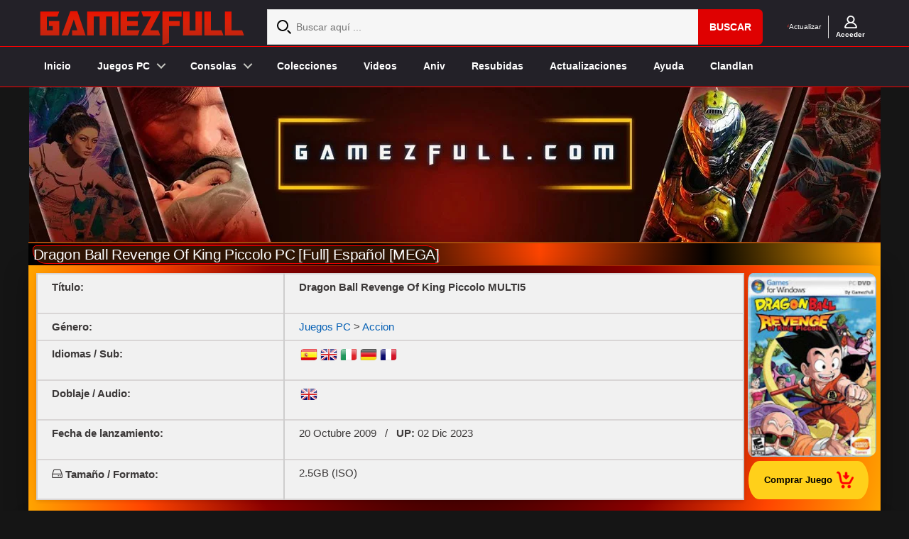

--- FILE ---
content_type: text/html; charset=UTF-8
request_url: https://www.gamezfull.com/dragon-ball-revenge-of-king-piccolo-pc-full-espanol/
body_size: 21831
content:
<!DOCTYPE html>
<html lang="es" dir="ltr">
<head>
  <meta charset="utf-8">
  <meta name="viewport" content="width=device-width, initial-scale=1.0, maximum-scale=1.0, user-scalable=no">
  <meta name="yandex-verification" content="a075f1a2d22131bc" />
  <meta name="google-site-verification" content="eMQjLt_ki1-WW9806uggFs3dtFOu0zRHqGK4oeNS3ts" />
  <meta name="msvalidate.01" content="AE9E13197BBB23A64E4A1FB1DE38C103" />
  <meta name="keywords" content="descargar juegos,para pc,español,mega,google drive, mediafire" />

          <meta name="description" content="Descargar Dragon Ball Revenge Of King Piccolo PC [Full] Español [MEGA] para PC Windows en Español es un juego de Accion desarrollado por Bandai Namco Games">
  
  

  <script src="https://www.gamezfull.com/wp-content/themes/MystiqueR3/modernizr.js"></script>
  <script src="https://code.jquery.com/jquery-3.7.1.min.js"></script> 

  <link rel="shortcut icon" href="https://www.gamezfull.com/wp-content/themes/MystiqueR3/favicon_gf.ico" />
  <link href="https://www.gamezfull.com/wp-content/themes/MystiqueR3/css/reset.css" rel="stylesheet"/>
  <link href="https://www.gamezfull.com/wp-content/themes/MystiqueR3/style1.css" rel="stylesheet"/>
  <link rel="stylesheet" href="https://www.gamezfull.com/wp-content/themes/MystiqueR3/font-awesome-4.7.0/css/font-awesome.min.css">
  <link href="https://www.gamezfull.com/wp-content/themes/MystiqueR3/navigation.css" rel="stylesheet"/>

      <link rel="stylesheet" href="https://www.gamezfull.com/wp-content/themes/MystiqueR3/stylebanner.css">
    <link rel="stylesheet" href="https://www.gamezfull.com/wp-content/themes/MystiqueR3/stylecustom.css">
  
  <script>
  /* Compat para plugins antiguos que esperan $.event.props (eliminado en jQuery 3.x) */
  (function($){
    $.event = $.event || {};
    $.event.props = $.event.props || [];
  })(jQuery);
  </script>

  <script>
  // aseguramos que jQuery existe antes de correr
  jQuery(function($){

    // Polyfills de plugins viejos para que no rompan
    $.fn.fadeLinks         = $.fn.fadeLinks         || function(){ return this; };
    $.fn.nudgeLinks        = $.fn.nudgeLinks        || function(){ return this; };
    $.fn.goTopControl      = $.fn.goTopControl      || function(){ return this; };
    $.fn.superfish         = $.fn.superfish         || function(){ return this; };
    $.fn.webShots          = $.fn.webShots          || function(){ return this; };
    $.fn.Collapsible       = $.fn.Collapsible       || function(){ return this; };
    $.fn.CollapsibleMenu   = $.fn.CollapsibleMenu   || function(){ return this; }; // parche adicional
    $.fn.toggleVisibility  = $.fn.toggleVisibility  || function(){ return this; };
    $.fn.bubble            = $.fn.bubble            || function(){ return this; };
    $.fn.commentControls   = $.fn.commentControls   || function(){ return this; };
    $.fn.clearField        = $.fn.clearField        || function(){ return this; };
    $.fn.tabs              = $.fn.tabs              || function(){ return this; };
    $.fn.imageSlider       = $.fn.imageSlider       || function(){ return this; };

    function atom_init(){
      $('body').removeClass('no-fx');

      $('.fadeThis').fadeLinks();
      $('.nudge').nudgeLinks();
      $('a.go-top').goTopControl();

      $('.nav ul.menu').superfish();
      $('.screenshot').webShots();
      $('.accordion, .collapsible').Collapsible();
      $('.toggle').toggleVisibility();
      $('a.tt').bubble();
      $('#comments').commentControls();

      $('.clearField').clearField();

      $("form").submit(function(){
        $('.clearField', this).each(function(){
          return true;
        });
      });

      $("form").each(function(){
        $('a.submit', this).click(function(){
          /* ... */
        });
      });

      $('.tabs').tabs();
      $('.iSlider').imageSlider();
    }

    atom_init();
  });
  </script>

  <script>
  /* Evita romper si falta el plugin fadeLinks */
  (function($){
    if (!$.fn.fadeLinks) { $.fn.fadeLinks = function(){ return this; }; }
  })(jQuery);
  </script>

  <script src="https://www.gamezfull.com/wp-content/themes/MystiqueR3/navigation.js"></script>
  <script src="https://www.gamezfull.com/wp-content/themes/MystiqueR3/main.js"></script>

  <script>
  document.addEventListener('DOMContentLoaded', function () {
    var b = document.getElementById('btnReload');
    if (b) b.addEventListener('click', function (e) {
      e.preventDefault();
      location.reload();
    });
  });
  </script>

  
  <meta name='robots' content='index, follow, max-image-preview:large, max-snippet:-1, max-video-preview:-1' />

	<!-- This site is optimized with the Yoast SEO Premium plugin v22.7 (Yoast SEO v26.7) - https://yoast.com/wordpress/plugins/seo/ -->
	<title>Dragon Ball Revenge Of King Piccolo PC [Full] Español [MEGA] - Gamezfull</title>
	<link rel="canonical" href="https://www.gamezfull.com/dragon-ball-revenge-of-king-piccolo-pc-full-espanol/" />
	<meta property="og:locale" content="es_MX" />
	<meta property="og:type" content="article" />
	<meta property="og:title" content="Dragon Ball Revenge Of King Piccolo PC [Full] Español [MEGA]" />
	<meta property="og:description" content="Dragon Ball Revenge of King Piccolo es otra posición bajo el signo de Dragon Balls, basada en el popular manga y anime de Akira Toriya. Este juego nos lleva al comienzo de toda la historia, donde interpretamos al personaje infantil de Goku y, junto con sus amigos, viajamos por el mundo experimentando fantásticas aventuras. Dragon [&hellip;]" />
	<meta property="og:url" content="https://www.gamezfull.com/dragon-ball-revenge-of-king-piccolo-pc-full-espanol/" />
	<meta property="og:site_name" content="Gamezfull" />
	<meta property="article:published_time" content="2018-12-09T14:55:13+00:00" />
	<meta property="article:modified_time" content="2023-12-02T19:42:37+00:00" />
	<meta property="og:image" content="https://4.bp.blogspot.com/-wkA0wJIQbs0/XA08KpNHGMI/AAAAAAAAyp0/Yr42UUZ58wMn4CMJGh4D0eJ3VhztyrEZgCLcBGAs/s1600/piccolo.jpg" />
	<meta name="author" content="MasterEGA" />
	<meta name="twitter:card" content="summary_large_image" />
	<meta name="twitter:creator" content="@gamez_full" />
	<meta name="twitter:site" content="@gamez_full" />
	<meta name="twitter:label1" content="Escrito por" />
	<meta name="twitter:data1" content="MasterEGA" />
	<meta name="twitter:label2" content="Tiempo de lectura" />
	<meta name="twitter:data2" content="2 minutos" />
	<!-- / Yoast SEO Premium plugin. -->


<link rel='dns-prefetch' href='//code.jquery.com' />
<link rel="preload" href="https://www.gamezfull.com/wp-content/themes/MystiqueR3/font-awesome-4.7.0/fonts/fontawesome-webfont.woff2?v=4.7.0" as="font" type="font/woff2" crossorigin><link rel="alternate" title="oEmbed (JSON)" type="application/json+oembed" href="https://www.gamezfull.com/wp-json/oembed/1.0/embed?url=https%3A%2F%2Fwww.gamezfull.com%2Fdragon-ball-revenge-of-king-piccolo-pc-full-espanol%2F" />
<link rel="alternate" title="oEmbed (XML)" type="text/xml+oembed" href="https://www.gamezfull.com/wp-json/oembed/1.0/embed?url=https%3A%2F%2Fwww.gamezfull.com%2Fdragon-ball-revenge-of-king-piccolo-pc-full-espanol%2F&#038;format=xml" />
<style id='wp-img-auto-sizes-contain-inline-css' type='text/css'>
img:is([sizes=auto i],[sizes^="auto," i]){contain-intrinsic-size:3000px 1500px}
/*# sourceURL=wp-img-auto-sizes-contain-inline-css */
</style>

<link rel='stylesheet' id='MystiqueR3-extend-core-css' href='https://www.gamezfull.com/wp-content/themes/MystiqueR3/css/core.css'  media='all' />
<link rel='stylesheet' id='MystiqueR3-extend-style-css' href='https://www.gamezfull.com/wp-content/themes/MystiqueR3/css/style-green.css'  media='all' />
<link rel='stylesheet' id='MystiqueR3-extend-css' href='https://www.gamezfull.com/wp-content/themes/MystiqueR3-extend/style.css'  media='all' />
<link rel='stylesheet' id='jquery.prettyphoto-css' href='https://www.gamezfull.com/wp-content/plugins/wp-video-lightbox/css/prettyPhoto.css'  media='all' />
<link rel='stylesheet' id='video-lightbox-css' href='https://www.gamezfull.com/wp-content/plugins/wp-video-lightbox/wp-video-lightbox.css'  media='all' />
<style id='classic-theme-styles-inline-css' type='text/css'>
/*! This file is auto-generated */
.wp-block-button__link{color:#fff;background-color:#32373c;border-radius:9999px;box-shadow:none;text-decoration:none;padding:calc(.667em + 2px) calc(1.333em + 2px);font-size:1.125em}.wp-block-file__button{background:#32373c;color:#fff;text-decoration:none}
/*# sourceURL=/wp-includes/css/classic-themes.min.css */
</style>
<style id='ega-related-posts-inline-css' type='text/css'>

    .ega-rp {
        margin-top: 32px;
        text-align: center;
    }
    .ega-rp h3 {
        font-family: 'Orbitron', sans-serif;
        color: #ff6600;
        text-shadow: 0 0 8px #ff4500;
        margin-bottom: 18px;
        font-size: 1.9em;
        text-transform: uppercase;
        letter-spacing: 1px;
    }
    .ega-rp-grid {
        display: grid;
        grid-template-columns: repeat(auto-fill, minmax(178px, 1fr));
        gap: 18px;
        justify-items: center;
    }
    .ega-rp-item {
        width: 141px;
        height: 204px;
        background: rgba(20,20,20,0.7);
        border-radius: 0;
        overflow: hidden;
        transition: transform .3s ease, box-shadow .3s ease;
    }
    .ega-rp-item:hover {
        transform: translateY(-5px);
        box-shadow: 0 0 15px rgba(255,100,0,.4);
    }
    .ega-rp-item a img {
        display: block;
        width: 141px !important;
        height: 204px !important;
        border-radius: 0 !important;
        object-fit: cover;
        box-shadow: none;
        transition: transform .25s ease, box-shadow .25s ease;
    }
    .ega-rp-item a:hover img {
        transform: scale(1.05);
        box-shadow: 0 0 10px rgba(255,100,0,.4);
    }
    @media (max-width:480px){
        .ega-rp h3 { font-size:1.5em; }
        .ega-rp-grid {
            gap:12px;
            grid-template-columns:repeat(auto-fill,minmax(120px,1fr));
        }
        .ega-rp-item {
            width:120px;
            height:174px;
        }
        .ega-rp-item a img {
            width:120px !important;
            height:174px !important;
        }
    }
/*# sourceURL=ega-related-posts-inline-css */
</style>
<link rel='stylesheet' id='custom-login-styles-css' href='https://www.gamezfull.com/wp-content/themes/MystiqueR3-extend/custom-login-styles.css'  media='all' />
<link rel='stylesheet' id='plugin-styles-css' href='https://www.gamezfull.com/wp-content/themes/MystiqueR3-extend/css/plugin-style.css'  media='all' />
<link   data-no-async="1" data-no-optimize="1" rel='stylesheet' id='light-min-style-css' href='https://www.gamezfull.com/wp-content/themes/MystiqueR3/css/lightbox.min.css'  media='all' />
<script    src="https://code.jquery.com/jquery-3.7.1.min.js" id="jquery-js"></script>
<script    src="https://www.gamezfull.com/wp-content/plugins/wp-video-lightbox/js/jquery.prettyPhoto.js" id="jquery.prettyphoto-js"></script>
<script type="text/javascript" id="video-lightbox-js-extra">
/* <![CDATA[ */
var vlpp_vars = {"prettyPhoto_rel":"wp-video-lightbox","animation_speed":"fast","slideshow":"5000","autoplay_slideshow":"false","opacity":"0.8","show_title":"true","allow_resize":"true","allow_expand":"true","default_width":"640","default_height":"480","counter_separator_label":"/","theme":"dark_square","horizontal_padding":"20","hideflash":"false","wmode":"opaque","autoplay":"true","modal":"false","deeplinking":"false","overlay_gallery":"true","overlay_gallery_max":"30","keyboard_shortcuts":"true","ie6_fallback":"true"};
//# sourceURL=video-lightbox-js-extra
/* ]]> */
</script>
<script    src="https://www.gamezfull.com/wp-content/plugins/wp-video-lightbox/js/video-lightbox.js" id="video-lightbox-js"></script>
<script   data-no-defer="1" data-no-optimize="1" data-no-defer="1" data-no-optimize="1"  src="https://www.gamezfull.com/wp-content/themes/MystiqueR3/js/custom-post.js" id="custom-post-js"></script>
<script   data-no-defer="1" data-no-optimize="1"  src="https://www.gamezfull.com/wp-content/themes/MystiqueR3/js/lightbox.min.js" id="light-min-js"></script>
<link rel="https://api.w.org/" href="https://www.gamezfull.com/wp-json/" /><link rel="alternate" title="JSON" type="application/json" href="https://www.gamezfull.com/wp-json/wp/v2/posts/8964" /><link rel='shortlink' href='https://www.gamezfull.com/?p=8964' />
<script>
            WP_VIDEO_LIGHTBOX_VERSION="1.9.12";
            WP_VID_LIGHTBOX_URL="https://www.gamezfull.com/wp-content/plugins/wp-video-lightbox";
                        function wpvl_paramReplace(name, string, value) {
                // Find the param with regex
                // Grab the first character in the returned string (should be ? or &)
                // Replace our href string with our new value, passing on the name and delimeter

                var re = new RegExp("[\?&]" + name + "=([^&#]*)");
                var matches = re.exec(string);
                var newString;

                if (matches === null) {
                    // if there are no params, append the parameter
                    newString = string + '?' + name + '=' + value;
                } else {
                    var delimeter = matches[0].charAt(0);
                    newString = string.replace(re, delimeter + name + "=" + value);
                }
                return newString;
            }
            </script>	<style>
	.peliculas{
		background-color: #141414;
	}
	.pelisrip{
		background-color: #350000;
	}
	.pelis720{
		background-color: #5E345E;
	}
	.series{
		background-color: #E74C3C;
	}
	.progs{
		background-color: #AAAAAA;
	}
	.juegos{
		background-color: #8EB021;
	}
	</style>
	

<script type="application/ld+json" class="saswp-schema-markup-output">
[{"@context":"https:\/\/schema.org\/","@type":"BreadcrumbList","@id":"https:\/\/www.gamezfull.com\/dragon-ball-revenge-of-king-piccolo-pc-full-espanol\/#breadcrumb","itemListElement":[{"@type":"ListItem","position":1,"item":{"@id":"https:\/\/www.gamezfull.com","name":"Gamezfull"}},{"@type":"ListItem","position":2,"item":{"@id":"https:\/\/www.gamezfull.com\/category\/pc\/accion\/","name":"Accion"}},{"@type":"ListItem","position":3,"item":{"@id":"https:\/\/www.gamezfull.com\/dragon-ball-revenge-of-king-piccolo-pc-full-espanol\/","name":"Dragon Ball Revenge Of King Piccolo PC [Full] Espa\u00f1ol [MEGA]"}}]}]
</script>

<link rel="icon" href="https://www.gamezfull.com/wp-content/uploads/2019/01/logogamezfull-1-144x144.jpg" sizes="32x32" />
<link rel="icon" href="https://www.gamezfull.com/wp-content/uploads/2019/01/logogamezfull-1.jpg" sizes="192x192" />
<link rel="apple-touch-icon" href="https://www.gamezfull.com/wp-content/uploads/2019/01/logogamezfull-1.jpg" />
<meta name="msapplication-TileImage" content="https://www.gamezfull.com/wp-content/uploads/2019/01/logogamezfull-1.jpg" />
<style>
.fixed.c2right #primary-content{width:640px;left:320px}
.fixed.c2right #sidebar{width:320px;left:320px}
.fixed.c2right #mask-1{right:320px}.social-media a{background: transparent url("https://www.gamezfull.com/wp-content/uploads/MystiqueR3-extend_media_icons.png") no-repeat center top !important;}
</style>
<noscript><style id="rocket-lazyload-nojs-css">.rll-youtube-player, [data-lazy-src]{display:none !important;}</style></noscript><script id="wpacu-preload-async-css-fallback">
/*! LoadCSS. [c]2020 Filament Group, Inc. MIT License */
/* This file is meant as a standalone workflow for
- testing support for link[rel=preload]
- enabling async CSS loading in browsers that do not support rel=preload
- applying rel preload css once loaded, whether supported or not.
*/
(function(w){"use strict";var wpacuLoadCSS=function(href,before,media,attributes){var doc=w.document;var ss=doc.createElement('link');var ref;if(before){ref=before}else{var refs=(doc.body||doc.getElementsByTagName('head')[0]).childNodes;ref=refs[refs.length-1]}
var sheets=doc.styleSheets;if(attributes){for(var attributeName in attributes){if(attributes.hasOwnProperty(attributeName)){ss.setAttribute(attributeName,attributes[attributeName])}}}
ss.rel="stylesheet";ss.href=href;ss.media="only x";function ready(cb){if(doc.body){return cb()}
setTimeout(function(){ready(cb)})}
ready(function(){ref.parentNode.insertBefore(ss,(before?ref:ref.nextSibling))});var onwpaculoadcssdefined=function(cb){var resolvedHref=ss.href;var i=sheets.length;while(i--){if(sheets[i].href===resolvedHref){return cb()}}
setTimeout(function(){onwpaculoadcssdefined(cb)})};function wpacuLoadCB(){if(ss.addEventListener){ss.removeEventListener("load",wpacuLoadCB)}
ss.media=media||"all"}
if(ss.addEventListener){ss.addEventListener("load",wpacuLoadCB)}
ss.onwpaculoadcssdefined=onwpaculoadcssdefined;onwpaculoadcssdefined(wpacuLoadCB);return ss};if(typeof exports!=="undefined"){exports.wpacuLoadCSS=wpacuLoadCSS}else{w.wpacuLoadCSS=wpacuLoadCSS}}(typeof global!=="undefined"?global:this))
</script>
  <style>
  li {
    margin:5px;
    margin-left:5px;
  }

    /* Centrar el footer dentro del ancho principal del sitio */
#footer_background {
  max-width: 1200px;      /* o el mismo ancho que tu contenido principal */
  margin: 0 auto;         /* centra horizontalmente */
  text-align: center;     /* centra texto e inline-blocks internos */
  padding: 20px 15px;     /* espacio interno */
  box-sizing: border-box; /* asegura que padding no rompa el ancho */
}
  </style>
</head>

<body class="wp-singular post-template post-template-single-custom post-template-single-custom-php single single-post postid-8964 single-format-standard wp-theme-MystiqueR3 wp-child-theme-MystiqueR3-extend no-js no-fx title-dragon-ball-revenge-of-king-piccolo-pc-full-espanol category-accion category-lucha tag-2009 tag-masterega author-masterega c2right fixed browser-chrome">

  <!-- ==== TOP BAR (logo / search / cuenta) ==== -->
  <div class="top-bar-bg">
    <div class="row align-items-md-center">
      <div class="top-bar-nav">

        <div class="logo col-3">
          <div class="d-none d-lg-block">
            <a href="/">
              <img src="data:image/svg+xml,%3Csvg%20xmlns='http://www.w3.org/2000/svg'%20viewBox='0%200%20297%2055'%3E%3C/svg%3E" width="297" height="55" alt="logo" class="img-fluid" data-lazy-src="https://www.gamezfull.com/wp-content/uploads/2025/01/headergz2024.png"><noscript><img src="https://www.gamezfull.com/wp-content/uploads/2025/01/headergz2024.png" width="297" height="55" alt="logo" class="img-fluid"></noscript>
            </a>
          </div>
        </div>

        <div class="header-search col-12 col-lg d-none d-lg-block">
          <div class="site-search">
            <form role="search" id="simpleSearch" action="https://www.gamezfull.com" method="get" name="simpleSearch" class="ae-form">
              <svg width="20" height="20" viewBox="0 0 20 20">
                <path fill="#000" fill-rule="evenodd" d="M20 18.5L18.5 20 14 15.5l1.5-1.5 4.5 4.5zM8 14c-3.308 0-6-2.691-6-6 0-3.308 2.692-6 6-6s6 2.692 6 6c0 3.309-2.692 6-6 6zM8 0a8 8 0 1 0 0 16A8 8 0 0 0 8 0z"/>
              </svg>
              <div class="input-group">
                <input class="form-control search-field" type="search" name="s" value="" placeholder="Buscar aquí ...">
                <div class="input-group-append">
                  <button type="submit" class="btn btn-primary ae-button" data-ae-blurbtype="button" data-ae-form-field="true">Buscar</button>
                </div>
              </div>
            </form>
          </div>
        </div>

        <div class="header-options col-3 col-lg-auto">

          <div class="header-trade-ins d-none d-lg-block">
            <a href="#" id="btnReload">
              <svg class="icon trade-in ae-img" xmlns="http://www.w3.org/2000/svg" width="14" height="19" viewBox="0 0 14 19">
                <path fill="#DA362C" fill-rule="evenodd" d="M14 10.091v4.71c0 .743-.627 1.346-1.4 1.346H2.945c-.312 0-.468.361-.247.573l1.177 1.132a.655.655 0 0 1 0 .951.722.722 0 0 1-.99 0L.41 16.424a1.308 1.308 0 0 1 0-1.902l2.475-2.379a.722.722 0 0 1 .99 0 .656.656 0 0 1 0 .952l-1.177 1.132c-.22.211-.065.574.247.574H11.9c.386 0 .7-.302.7-.673V10.09c0-.371.314-.673.7-.673.386 0 .7.302.7.673M0 8.91V4.2c0-.742.627-1.507 1.4-1.507h9.655c.312 0 .468-.282.247-.494L10.125 1.15a.656.656 0 0 1 0-.952.72.72 0 0 1 .99 0c.387.371 2.092 2.01 2.475 2.376a1.306 1.306 0 0 1 0 1.9l-2.475 2.374a.722.722 0 0 1-.99-.01.68.68 0 0 1 0-.972l1.177-1.172c.22-.212.065-.656-.247-.656H2.1c-.386 0-.7.464-.7.836v4.036a.687.687 0 0 1-.7.673c-.386 0-.7-.3-.7-.673"/>
              </svg>
              <span class="d-block">Actualizar</span>
            </a>
          </div>

          
          <div class="header-account-options">
            <div class="user">
              <a href="#" id="openModalButton">
                <svg class="icon account ae-img" xmlns="http://www.w3.org/2000/svg" width="18" height="18" viewBox="0 0 18 18">
                  <path fill="#fff" fill-rule="evenodd" d="M14.906 16.2H3.094c-.635 0-1.105-.627-.865-1.204C3.34 12.328 5.955 10.8 8.999 10.8c3.046 0 5.66 1.528 6.773 4.196.24.577-.23 1.204-.866 1.204M5.325 5.4c0-1.985 1.65-3.6 3.675-3.6 2.027 0 3.675 1.615 3.675 3.6S11.027 9 9 9C6.974 9 5.325 7.385 5.325 5.4M17.96 15.872c-.668-3.023-2.757-5.254-5.507-6.266 1.457-1.15 2.307-3.008 1.995-5.043C14.086 2.203 12.08.313 9.66.038 6.321-.342 3.488 2.204 3.488 5.4c0 1.701.804 3.217 2.06 4.206C2.796 10.618.707 12.849.04 15.872-.203 16.972.7 18 1.849 18H16.15c1.149 0 2.053-1.029 1.81-2.128"/>
                </svg>
                <span class="user-message">
                  <b>
                    Acceder                  </b>
                </span>
              </a>
            </div>
          </div>

          <!-- Modal de Inicio de Sesión -->
          <div id="loginModal" class="custom-modal" style="display: none;">
            <div class="custom-modal-content">
              <span class="custom-close-button" id="closeModalButton">×</span>
              <h2>Iniciar Sesión</h2>
              <form action="https://www.gamezfull.com/wp-login.php" method="post">
                <div>
                  <label for="username">Usuario</label>
                  <input type="text" id="username" name="log" required>
                </div>
                <div>
                  <label for="password">Contraseña</label>
                  <input type="password" id="password" name="pwd" required>
                </div>
                <button type="submit">Iniciar Sesión</button>
              </form>
              <p>No tienes cuenta?
                <a href="#" id="openRegisterModal">Regístrate aquí</a>
              </p>
            </div>
          </div>

          <!-- Modal de Registro -->
          <div id="registerModal" class="custom-modal" style="display: none;">
            <div class="custom-modal-content">
              <span class="custom-close-button" id="closeRegisterModalButton">×</span>
              <h2>Registro</h2>
              <form action="https://www.gamezfull.com/wp-register.php" method="post">
                <div>
                  <label for="reg-username">Nombre de usuario</label>
                  <input type="text" id="reg-username" name="user_login" required>
                </div>
                <div>
                  <label for="reg-email">Correo</label>
                  <input type="email" id="reg-email" name="user_email" required>
                </div>
                <div>
                  <label for="reg-password">Contraseña</label>
                  <input type="password" id="reg-password" name="user_pass" required>
                </div>
                <button type="submit">Completar Registro</button>
              </form>
            </div>
          </div>

        </div><!-- /.header-options -->
      </div><!-- /.top-bar-nav -->
    </div><!-- /.row -->
  </div><!-- /.top-bar-bg -->

  <!-- ==== HEADER MOBILE (logo pequeño + triggers hamburguesa/buscar) ==== -->
  <header class="cd-main-header">
    <div class="d-block d-lg-none">
      <a href="/" class="cd-logo" aria-label="GamezFull">
        <img
          src="https://www.gamezfull.com/wp-content/themes/MystiqueR3/images/headergz2024.png"
          alt="GamezFull"
          class="img-fluid"
          width="155"
          height="44"
          decoding="async"
          loading="eager"
          fetchpriority="high"
          style="object-fit:contain; display:block;"
        >
      </a>
    </div>

    <ul class="cd-header-buttons">
      <li><a class="cd-search-trigger" href="#cd-search"><span></span></a></li>
      <li><a class="cd-nav-trigger" href="#cd-primary-nav"><span></span></a></li>
    </ul>
  </header>

  <!-- overlay + off-canvas nav (tu menú responsive estilo "cd-") -->
  <main class="cd-main-content">
    <div class="cd-overlay"></div>
  </main>

  <nav class="cd-nav">
    <ul id="cd-primary-nav" class="cd-primary-nav is-fixed">
      <li><a href="/">Inicio</a></li>

      <li class="has-children">
        <a>Juegos PC</a>
        <ul class="cd-secondary-nav is-hidden">
          <li class="go-back"><a href="#0">Volver</a></li>
          <li class="see-all"><a href="/category/pc/">Juegos PC</a></li>

          <li class="has-children">
            <a>Género</a>
            <ul class="is-hidden">
              <li class="go-back"><a href="#0">Volver</a></li>
              <li class="see-all"><a href="#">Categorías PC</a></li>
              <li><a href="/category/accion/">Acción</a></li>
              <li><a href="/category/aventuras/">Aventura</a></li>
              <li><a href="/category/carreras/">Conducción</a></li>
              <li><a href="/category/deportes-2/">Deportivos</a></li>
              <li><a href="/category/pc/shooter/">Disparo</a></li>
              <li><a href="/category/horror/">Horror</a></li>
              <li><a href="/category/estrategia/">Estrategia</a></li>
              <li><a href="/category/plataformas/">Plataformas</a></li>
              <li><a href="/category/pc/rpg-y-rol/">Rol y RPG</a></li>
              <li><a href="/category/simulacion/">Simulación</a></li>
              <li><a href="/category/supervivencia/">Supervivencia</a></li>
            </ul>
          </li>

          <li class="has-children">
            <a>Por Año</a>
            <ul class="is-hidden">
              <li class="go-back"><a href="#0">Ir atrás</a></li>
              <li class="see-all"><a href="#">Por Año</a></li>

              <li class="has-children">
                <a>2000-2009</a>
                <ul class="is-hidden">
                  <li class="go-back"><a href="#0">Go Back</a></li>
                  <li><a href="/tag/2000/"><span>2000</span></a></li>
                  <li><a href="/tag/2001/"><span>2001</span></a></li>
                  <li><a href="/tag/2002/"><span>2002</span></a></li>
                  <li><a href="/tag/2003/"><span>2003</span></a></li>
                  <li><a href="/tag/2004/"><span>2004</span></a></li>
                  <li><a href="/tag/2005/"><span>2005</span></a></li>
                  <li><a href="/tag/2006/"><span>2006</span></a></li>
                  <li><a href="/tag/2007/"><span>2007</span></a></li>
                  <li><a href="/tag/2008/"><span>2008</span></a></li>
                  <li><a href="/tag/2009/"><span>2009</span></a></li>
                </ul>
              </li>

              <li><a href="/tag/2010/"><span>2010</span></a></li>
              <li><a href="/tag/2011/"><span>2011</span></a></li>
              <li><a href="/tag/2012/"><span>2012</span></a></li>
              <li><a href="/tag/2013/"><span>2013</span></a></li>
              <li><a href="/tag/2014/"><span>2014</span></a></li>
              <li><a href="/tag/2015/"><span>2015</span></a></li>
              <li><a href="/tag/2016/"><span>2016</span></a></li>
              <li><a href="/tag/2017/"><span>2017</span></a></li>
              <li><a href="/tag/2018/"><span>2018</span></a></li>
              <li><a href="/tag/2019/"><span>2019</span></a></li>
              <li><a href="/tag/2020/"><span>2020</span></a></li>
              <li><a href="/tag/2021/"><span>2021</span></a></li>
              <li><a href="/tag/2022/"><span>2022</span></a></li>
              <li><a href="/tag/2023/"><span>2023</span></a></li>
              <li><a href="/tag/2024/"><span>2024</span></a></li>
              <li><a href="/tag/2025/"><span>2025</span></a></li>
            </ul>
          </li>

          <li class="has-children">
            <a>Categorías Destacadas</a>
            <ul class="is-hidden">
              <li class="go-back"><a>Volver</a></li>
              <li class="see-all"><a>Consolas Playstation</a></li>
              <li><a href="/category/pc/altos-requisitos/"><span>Altos Requisitos</span></a></li>
              <li><a href="/category/pc/medios-requisitos/"><span>Medios Requisitos</span></a></li>
              <li><a href="/category/pocos-requisitos/"><span>Bajos Requisitos</span></a></li>
              <hr>
              <li><a href="/category/pc/acceso-anticipado/"><span>Acceso anticipado</span></a></li>
              <li><a href="/category/pantalla-dividida/"><span>Pantalla Dividida</span></a></li>
              <li><a href="/lista-de-juegos/"><span>Lista de Juegos</span></a></li>
              <li><a href="/collection/"><span>Colecciones</span></a></li>
            </ul>
          </li>
        </ul>
      </li>

      <li class="has-children">
        <a>Consolas</a>
        <ul class="cd-nav-gallery is-hidden">
          <li class="go-back"><a>Volver</a></li>
          <li class="see-all"><a>Juegos de consolas</a></li>
          <li>
            <a class="cd-nav-item" href="/category/juegos-psp/">
              <img
                src="data:image/svg+xml,%3Csvg%20xmlns='http://www.w3.org/2000/svg'%20viewBox='0%200%20131%2027'%3E%3C/svg%3E"
                alt="Juegos PSP"
                title="Juegos PSP"
                width="131"
                height="27"
                decoding="async"
               
                style="display:block;object-fit:contain"
              data-lazy-src="https://www.gamezfull.com/wp-content/themes/MystiqueR3/images/psp.png" ><noscript><img
                src="https://www.gamezfull.com/wp-content/themes/MystiqueR3/images/psp.png"
                alt="Juegos PSP"
                title="Juegos PSP"
                width="131"
                height="27"
                decoding="async"
                loading="lazy"
                style="display:block;object-fit:contain"
              ></noscript>
            </a>
          </li>
          <li>
            <a class="cd-nav-item" href="/category/playstation-2/">
              <img
                src="data:image/svg+xml,%3Csvg%20xmlns='http://www.w3.org/2000/svg'%20viewBox='0%200%20131%2027'%3E%3C/svg%3E"
                alt="Juegos PS2"
                title="Juegos PS2"
                width="131"
                height="27"
                decoding="async"
               
                style="display:block;object-fit:contain"
              data-lazy-src="https://www.gamezfull.com/wp-content/uploads/2019/11/ps2.png" ><noscript><img
                src="https://www.gamezfull.com/wp-content/uploads/2019/11/ps2.png"
                alt="Juegos PS2"
                title="Juegos PS2"
                width="131"
                height="27"
                decoding="async"
                loading="lazy"
                style="display:block;object-fit:contain"
              ></noscript>
            </a>
          </li>
          <li>
            <a class="cd-nav-item" href="/nintendo-64-roms-europa-japon-usa/">
              <img
                src="data:image/svg+xml,%3Csvg%20xmlns='http://www.w3.org/2000/svg'%20viewBox='0%200%20137%2040'%3E%3C/svg%3E"
                alt="Nintendo 64"
                width="137"
                height="40"
                decoding="async"
               
                style="display:block;object-fit:contain"
              data-lazy-src="https://www.gamezfull.com/wp-content/themes/MystiqueR3/images/n64.png" ><noscript><img
                src="https://www.gamezfull.com/wp-content/themes/MystiqueR3/images/n64.png"
                alt="Nintendo 64"
                width="137"
                height="40"
                decoding="async"
                loading="lazy"
                style="display:block;object-fit:contain"
              ></noscript>
            </a>
          </li>
          <li>
            <a class="cd-nav-item" href="/lista-de-juegos-nintendo-ds/">
              <img
                src="data:image/svg+xml,%3Csvg%20xmlns='http://www.w3.org/2000/svg'%20viewBox='0%200%20137%2040'%3E%3C/svg%3E"
                alt="Nintendo DS"
                title="Nintendo DS"
                width="137"
                height="40"
                decoding="async"
               
                style="display:block;object-fit:contain"
              data-lazy-src="https://www.gamezfull.com/wp-content/themes/MystiqueR3/images/dsgames.png" ><noscript><img
                src="https://www.gamezfull.com/wp-content/themes/MystiqueR3/images/dsgames.png"
                alt="Nintendo DS"
                title="Nintendo DS"
                width="137"
                height="40"
                decoding="async"
                loading="lazy"
                style="display:block;object-fit:contain"
              ></noscript>
            </a>
          </li>
        </ul>
      </li>

      <li><a href="/collection/">Colecciones</a></li>
      <li><a href="/video-galery/">Videos</a></li>
      <li><a href="/aniversariogf/">Aniv</a></li>
      <li><a href="/resubidas-pendientes/">Resubidas</a></li>
      <li><a href="/actualizaciones/">Actualizaciones</a></li>
      <li><a href="/ayuda/">Ayuda</a></li>
      <li>
        <a href="/clandlan/" id="menuRegisterLink">
          Clandlan        </a>
      </li>
    </ul><!-- /#cd-primary-nav -->
  </nav><!-- /.cd-nav -->

  <div id="cd-search" class="cd-search">
    <form action="https://www.gamezfull.com">
      <input type="search" placeholder="Buscar..." name="s" value="">
    </form>
  </div>

  <!-- ==== MENÚ MOBILE ANTIGUO (oculto por ahora, lo mantengo porque lo tenías) ==== -->
  <div class="mobile-header-area" style="display:none">
    <header>
      <div class="nav-bar">
        <div class="menu-bar">
          <a href=""><i class="fa fa-bars"></i><span></span></a>
        </div>
        <div class="mobile-logo">
          <a class="sm-logo" href="https://www.gamezfull.com" title="Gamezfull - ">
            <img src="data:image/svg+xml,%3Csvg%20xmlns='http://www.w3.org/2000/svg'%20viewBox='0%200%20155%2028'%3E%3C/svg%3E" alt="GamezFull" width="155" height="28" data-lazy-src="https://www.gamezfull.com/wp-content/themes/MystiqueR3/images/headergz2024.png"><noscript><img src="https://www.gamezfull.com/wp-content/themes/MystiqueR3/images/headergz2024.png" alt="GamezFull" width="155" height="28"></noscript>
          </a>
        </div>
      </div>

      <nav>
        <ul>
          <li class="active"><a href="/"><span><i class="fa fa-fw fa-home"></i><b> Inicio</b></span></a></li>
          <li class="sub-menu"><a href="#"><span><i class="fa fa-fw fa-desktop"></i><b> Juegos PC <i class="fa fa-angle-down"></i></b></span></a>
            <ul class="children">
              <li><a href="/category/accion/"><span>Acción</span></a></li>
              <li><a href="/category/aventuras/"><span>Aventura</span></a></li>
              <li><a href="/category/carreras/"><span>Conducción</span></a></li>
              <li><a href="/category/deportes-2/"><span>Deportivos</span></a></li>
              <li><a href="/category/horror/">Horror</a></li>
              <li><a href="/category/pc/shooter/"><span>Disparo</span></a></li>
              <li><a href="/category/estrategia/"><span>Estrategia</span></a></li>
              <li><a href="/category/plataformas/"><span>Plataformas</span></a></li>
              <li><a href="/category/pc/rpg-y-rol/"><span>Rol y RPG</span></a></li>
              <li><a href="/category/simulacion/"><span>Simulación</span></a></li>
              <li><a href="/category/supervivencia/">Supervivencia</a></li>
            </ul>
          </li>

          <li class="sub-menu"><a href="#"><span><i class="fa fa-fw fa-reddit-alien"></i><b> Por Año <i class="fa fa-angle-down"></i></b></span></a>
            <ul class="children">
              <li class="sub-menu"><a href="#"><span>2000-2009 <i class="fa fa-angle-down"></i></span></a>
                <ul class="children">
                  <li><a href="/tag/2000/"><span>2000</span></a></li>
                  <li><a href="/tag/2001/"><span>2001</span></a></li>
                  <li><a href="/tag/2002/"><span>2002</span></a></li>
                  <li><a href="/tag/2003/"><span>2003</span></a></li>
                  <li><a href="/tag/2004/"><span>2004</span></a></li>
                  <li><a href="/tag/2005/"><span>2005</span></a></li>
                  <li><a href="/tag/2006/"><span>2006</span></a></li>
                  <li><a href="/tag/2007/"><span>2007</span></a></li>
                  <li><a href="/tag/2008/"><span>2008</span></a></li>
                  <li><a href="/tag/2009/"><span>2009</span></a></li>
                </ul>
              </li>

              <li><a href="/tag/2010/"><span>2010</span></a></li>
              <li><a href="/tag/2011/"><span>2011</span></a></li>
              <li><a href="/tag/2012/"><span>2012</span></a></li>
              <li><a href="/tag/2013/"><span>2013</span></a></li>
              <li><a href="/tag/2014/"><span>2014</span></a></li>
              <li><a href="/tag/2015/"><span>2015</span></a></li>
              <li><a href="/tag/2016/"><span>2016</span></a></li>
              <li><a href="/tag/2017/"><span>2017</span></a></li>
              <li><a href="/tag/2018/"><span>2018</span></a></li>
              <li><a href="/tag/2019/"><span>2019</span></a></li>
              <li><a href="/tag/2020/"><span>2020</span></a></li>
              <li><a href="/tag/2021/"><span>2021</span></a></li>
              <li><a href="/tag/2022/"><span>2022</span></a></li>
              <li><a href="/tag/2023/"><span>2023</span></a></li>
              <li><a href="/tag/2024/"><span>2024</span></a></li>
              <li><a href="/tag/2025/"><span>2025</span></a></li>
            </ul>
          </li>

          <li class="sub-menu"><a href="#"><span><i class="fa fa-fw fa-gamepad"></i><b> Categorías Destacadas <i class="fa fa-angle-down"></i></b></span></a>
            <ul class="children">
              <li><a href="#"><span>Altos Requisitos</span></a></li>
              <li><a href="/category/pc/medios-requisitos/"><span>Medios Requisitos</span></a></li>
              <li><a href="/category/pocos-requisitos/"><span>Bajos Requisitos</span></a></li>
              <li><a href="/category/pc/acceso-anticipado/"><span>Acceso anticipado</span></a></li>
              <li><a href="/category/pantalla-dividida/"><span>Pantalla Dividida</span></a></li>
              <li><a href="/lista-de-juegos/"><span>Lista de Juegos</span></a></li>
              <li><a href="/collection/"><span>Colecciones</span></a></li>
            </ul>
          </li>

          <li><a href="/pedidos-de-juegos/"><span><i class="fa fa-fw fa-commenting-o"></i> <b>Solicitar!</b></span></a></li>
          <li><a href="/contactanos/"><span><i class="fa fa-fw fa-info"></i><b>Ayuda-FAQ!</b></span></a></li>

          <li><a href="#"><span><i class="fa fa-fw fa-user-plus"></i><b>Iniciar Sesion</b></span></a></li>        </ul>
      </nav>
    </header>

    <div class="search aera">
      <img class="aligncenter" src="data:image/svg+xml,%3Csvg%20xmlns='http://www.w3.org/2000/svg'%20viewBox='0%200%20365%209'%3E%3C/svg%3E" width="365" height="9" data-lazy-src="/postimages/606C7D9FC.png" /><noscript><img class="aligncenter" src="/postimages/606C7D9FC.png" width="365" height="9" /></noscript>
<!-- search form -->
<div class="search-form" role="search">
  <form method="get" class="search-form clear-block" action="https://www.gamezfull.com/">
    <!-- <div class="fadeThis"><a href="#" class="submit">Buscar en el Sitio</a></div> -->
    <div class="fadeThis"><button type="submit" class="submit search-button-area">Buscar en el Sitio</button></div>
    <fieldset>
       <input type="text" name="s" placeholder="Ingresar nombre y presionar GO" data-default="Buscar en el Sitio" class="text alignleft clearField suggestTerms" value="" />
       <input type="hidden" value="submit" />
    </fieldset>
 </form>
</div>
<!-- /search form -->    </div>
  </div><!-- /.mobile-header-area -->

<script> document.body.className = document.body.className.replace('no-js',''); </script>

<!-- page -->
<div id="page">

  
  <div id="page-ext">

    <!-- HEADER VISUAL (banner grande + menú principal naranja) -->
    <div class="">
      <!-- Banner GamezFull -->
      <div class="headerbanner">
        <center>
          <a href="/">
            <img
              src="data:image/svg+xml,%3Csvg%20xmlns='http://www.w3.org/2000/svg'%20viewBox='0%200%201199%20219'%3E%3C/svg%3E"
              alt="GamezFull"
              width="1199"
              height="219"
              title="GamezFull"
              decoding="async"
            data-lazy-src="https://www.gamezfull.com/wp-content/themes/MystiqueR3/images/gfcomb.webp" ><noscript><img
              src="https://www.gamezfull.com/wp-content/themes/MystiqueR3/images/gfcomb.webp"
              alt="GamezFull"
              width="1199"
              height="219"
              title="GamezFull"
              decoding="async"
            ></noscript>
          </a>
        </center>
      </div>

      <!-- Menú estilo #cssmenu -->
      <div id="cssmenu" style="text-align:center">
        <ul>
          <li class="active">
            <a href="/"><span><i class="fa fa-fw fa-home"></i><b> Inicio</b></span></a>
          </li>

          <li class="has-sub">
            <a href="#"><span><i class="fa fa-fw fa-desktop"></i><b> Juegos PC</b></span></a>
            <ul>
              <li><a href="/category/accion/"><span>Acción</span></a></li>
              <li><a href="/category/aventuras/"><span>Aventura</span></a></li>
              <li><a href="/category/carreras/"><span>Conducción</span></a></li>
              <li><a href="/category/deportes-2/"><span>Deportivos</span></a></li>
              <li><a href="/category/pc/shooter/"><span>Disparo</span></a></li>
              <li><a href="/category/estrategia/"><span>Estrategia</span></a></li>
              <li><a href="/category/plataformas/"><span>Plataformas</span></a></li>
              <li><a href="/category/pc/rpg-y-rol/"><span>Rol y RPG</span></a></li>
              <li><a href="/category/simulacion/"><span>Simulación</span></a></li>
            </ul>
          </li>

          <li class="has-sub">
            <a href="#"><span><i class="fa fa-fw fa-reddit-alien"></i><b> Por Año</b></span></a>
            <ul>
              <li class="has-sub">
                <a href="#"><span>2000-2010</span></a>
                <ul>
                  <li><a href="/tag/2000/"><span>2000</span></a></li>
                  <li><a href="/tag/2001/"><span>2001</span></a></li>
                  <li><a href="/tag/2002/"><span>2002</span></a></li>
                  <li><a href="/tag/2003/"><span>2003</span></a></li>
                  <li><a href="/tag/2004/"><span>2004</span></a></li>
                  <li><a href="/tag/2005/"><span>2005</span></a></li>
                  <li><a href="/tag/2006/"><span>2006</span></a></li>
                  <li><a href="/tag/2007/"><span>2007</span></a></li>
                  <li><a href="/tag/2008/"><span>2008</span></a></li>
                  <li><a href="/tag/2009/"><span>2009</span></a></li>
                  <li><a href="/tag/2010/"><span>2010</span></a></li>
                  <li><a href="/tag/2011/"><span>2011</span></a></li>
                  <li><a href="/tag/2012/"><span>2012</span></a></li>
                  <li><a href="/tag/2013/"><span>2013</span></a></li>
                  <li><a href="/tag/2014/"><span>2014</span></a></li>
                </ul>
              </li>

              <li><a href="/tag/2015/"><span>2015</span></a></li>
              <li><a href="/tag/2016/"><span>2016</span></a></li>
              <li><a href="/tag/2017/"><span>2017</span></a></li>
              <li><a href="/tag/2018/"><span>2018</span></a></li>
              <li><a href="/tag/2019/"><span>2019</span></a></li>
              <li><a href="/tag/2020/"><span>2020</span></a></li>
              <li><a href="/tag/2021/"><span>2021</span></a></li>
              <li><a href="/tag/2022/"><span>2022</span></a></li>
              <li><a href="/tag/2023/"><span>2023</span></a></li>
              <li><a href="/tag/2024/"><span>2024</span></a></li>
              <li><a href="/tag/2025/"><span>2025</span></a></li>
            </ul>
          </li>

          <li class="has-sub">
            <a href="#"><span><i class="fa fa-fw fa-gamepad"></i><b> Categorías Destacadas </b></span></a>
            <ul>
              <li><a href="#"><span>Altos Requisitos</span></a></li>
              <li><a href="/category/pc/medios-requisitos/"><span>Medios Requisitos</span></a></li>
              <li><a href="/category/pocos-requisitos/"><span>Bajos Requisitos</span></a></li>
              <li><a href="/category/pc/acceso-anticipado/"><span>Acceso anticipado</span></a></li>
              <li><a href="/category/pantalla-dividida/"><span>Pantalla Dividida</span></a></li>
              <li><a href="/lista-de-juegos/"><span>Lista de Juegos</span></a></li>
              <li><a href="/collection/"><span>Colecciones</span></a></li>
            </ul>
          </li>

          <li>
            <a href="/donar-a-gamezfull/">
              <span class="blink_me"><i class="fa fa-fw fa-bitcoin"></i> <b>Donar</b></span>
            </a>
          </li>

          <li>
            <a href="/pedidos-de-juegos/"><span><i class="fa fa-fw fa-commenting-o"></i> <b>Solicitar!</b></span></a>
          </li>

          <li>
            <a href="/contactanos/"><span><i class="fa fa-fw fa-info"></i><b>Ayuda-FAQ!</b></span></a>
          </li>

          
              <li><a href="#"><span><i class="fa fa-fw fa-user-plus"></i><b>Iniciar Sesion</b></span></a></li>
                    </ul>
      </div><!-- /#cssmenu -->

    </div><!-- / header visual -->

    
    <!-- main -->
    <div id="main" class="page-content">
      <div id="main-ext" class="clear-block">
          <!-- El resto del theme continúa aquí (single-custom.php o index etc.) -->

<style>
/* Minimal safe CSS for new hooks (keeps existing logic) */
.post-hero__img { display:block; border-radius: 14px; overflow:hidden; }
.video-container { position:relative; border-radius:18px; overflow:hidden; }
.video-container::before { content:""; display:block;}
.video-container iframe { position:absolute; inset:0; width:100%; height:100%; border:0; }
.comments-wrap, .ega-reserve-300 { min-height: 300px; }
.entry-title { text-align:center; line-height:1.15; letter-spacing:-.015em; }
.site-main { display:block; }
</style>

<main id="primary" class="site-main" role="main" tabindex="-1">

<!-- Aquí comienza el contenido específico de la plantilla -->
<div id="contenido-principal">
<meta name="description" content="Descargar Dragon Ball Revenge Of King Piccolo MULTI5 en Español es un juego de Accion desarrollado por Bandai Namco Games.">
<!-- Titulo del post -->
<div id="barrapost">
            <h2 class="singletitle">Dragon Ball Revenge Of King Piccolo PC [Full] Español [MEGA]</h2>
        </div>

<div class="gameboxinfo">
<div id="game-cover">
    <img
  class="imgcover"
  src="https://4.bp.blogspot.com/-wkA0wJIQbs0/XA08KpNHGMI/AAAAAAAAyp0/Yr42UUZ58wMn4CMJGh4D0eJ3VhztyrEZgCLcBGAs/s210/piccolo.jpg"
  width="181" height="257"
  title="Dragon Ball Revenge Of King Piccolo PC [Full] Español [MEGA]"
  alt="Descargar Dragon Ball Revenge Of King Piccolo PC [Full] Español [MEGA] para PC Windows en Español — Accion — desarrollado por Bandai Namco Games"
  loading="eager"
  fetchpriority="high"
  decoding="async"
  data-no-lazy="1"
/>

<div class="follow-btn">
  
      <a
      rel="noopener nofollow"
      href="https://store.steampowered.com/search/?term=Dragon%20Ball"
      target="_blank"
    >
      <button>
        Comprar Juego<br>
        <img
          src="data:image/svg+xml,%3Csvg%20xmlns='http://www.w3.org/2000/svg'%20viewBox='0%200%2025%2025'%3E%3C/svg%3E"
          width="25" height="25"
          decoding="async"
          alt="Buscar en Steam"
          style="border-radius:30%;"
        data-lazy-src="https://www.gamezfull.com/wp-content/themes/MystiqueR3/images/icon-buy.png" /><noscript><img
          src="https://www.gamezfull.com/wp-content/themes/MystiqueR3/images/icon-buy.png"
          width="25" height="25"
          decoding="async"
          alt="Buscar en Steam"
          style="border-radius:30%;"
        /></noscript>
      </button>
    </a>
  </div>

</div>

    <table>
        <tr>
            <td><strong>Título:</strong></td>
            <td style="font-weight: bold;">Dragon Ball Revenge Of King Piccolo MULTI5</td>
<tr style="height: 38px;">
  <td><strong>Género:</strong></td>
  <td>
    <a href="https://www.gamezfull.com/category/pc/">Juegos PC</a> &gt; <a href="https://www.gamezfull.com/category/pc/accion/">Accion</a>  </td>
</tr>

<tr>
            <td><strong>Idiomas / Sub:</strong></td>
            <td class="imgtextos"><img  src="data:image/svg+xml,%3Csvg%20xmlns='http://www.w3.org/2000/svg'%20viewBox='0%200%2024%2016'%3E%3C/svg%3E" alt="Español ES" title="Español ES" width="24" height="16" data-lazy-src="https://www.gamezfull.com/wp-content/themes/MystiqueR3/images/opcion1.png"><noscript><img  src="https://www.gamezfull.com/wp-content/themes/MystiqueR3/images/opcion1.png" alt="Español ES" title="Español ES" width="24" height="16"></noscript><img  src="data:image/svg+xml,%3Csvg%20xmlns='http://www.w3.org/2000/svg'%20viewBox='0%200%2024%2016'%3E%3C/svg%3E" alt="Inglés" title="Inglés" width="24" height="16" data-lazy-src="https://www.gamezfull.com/wp-content/themes/MystiqueR3/images/opcion3.png"><noscript><img  src="https://www.gamezfull.com/wp-content/themes/MystiqueR3/images/opcion3.png" alt="Inglés" title="Inglés" width="24" height="16"></noscript><img  src="data:image/svg+xml,%3Csvg%20xmlns='http://www.w3.org/2000/svg'%20viewBox='0%200%2024%2016'%3E%3C/svg%3E" alt="Italiano" title="Italiano" width="24" height="16" data-lazy-src="https://www.gamezfull.com/wp-content/themes/MystiqueR3/images/opcion4.png"><noscript><img  src="https://www.gamezfull.com/wp-content/themes/MystiqueR3/images/opcion4.png" alt="Italiano" title="Italiano" width="24" height="16"></noscript><img  src="data:image/svg+xml,%3Csvg%20xmlns='http://www.w3.org/2000/svg'%20viewBox='0%200%2024%2016'%3E%3C/svg%3E" alt="Alemán" title="Alemán" width="24" height="16" data-lazy-src="https://www.gamezfull.com/wp-content/themes/MystiqueR3/images/opcion5.png"><noscript><img  src="https://www.gamezfull.com/wp-content/themes/MystiqueR3/images/opcion5.png" alt="Alemán" title="Alemán" width="24" height="16"></noscript><img  src="data:image/svg+xml,%3Csvg%20xmlns='http://www.w3.org/2000/svg'%20viewBox='0%200%2024%2016'%3E%3C/svg%3E" alt="Francés" title="Francés" width="24" height="16" data-lazy-src="https://www.gamezfull.com/wp-content/themes/MystiqueR3/images/opcion7.png"><noscript><img  src="https://www.gamezfull.com/wp-content/themes/MystiqueR3/images/opcion7.png" alt="Francés" title="Francés" width="24" height="16"></noscript></td></tr>
        
<tr><td><strong>Doblaje / Audio:</strong></td><td class="imgaudio"><img  src="data:image/svg+xml,%3Csvg%20xmlns='http://www.w3.org/2000/svg'%20viewBox='0%200%2024%2016'%3E%3C/svg%3E" alt='ingles' width='24' height='16' data-lazy-src="https://www.gamezfull.com/wp-content/themes/MystiqueR3/images/opcion3.png"><noscript><img  src='https://www.gamezfull.com/wp-content/themes/MystiqueR3/images/opcion3.png' alt='ingles' width='24' height='16'></noscript></td></tr>     

<tr>
  <td><strong>Fecha de lanzamiento:</strong></td>
  <td>20 Octubre 2009 &nbsp; / &nbsp; <b>UP:</b> 02 Dic 2023</td>
</tr>

<tr>
<td><span class="fa fa-hdd-o"></span><strong> Tamaño / Formato:</strong></td>
<td>2.5GB (ISO)</td>
</tr>
</table>
</div>
        <div class="tabs-container">
        <div class="tabs">
            <button class="tab-button active" onclick="showTab(1)"><i class="fa fa-info-circle"></i> <span id="descrip">Descripción</span></button>
            <button class="tab-button" onclick="showTab(2)"><i class="fa fa-picture-o"></i> <span id="capturas">Capturas</span></button>
            <button class="tab-button" onclick="showTab(3)"><i class="fa fa-youtube-play"></i><span id="gameplay"> Gameplay</span></button>
            <button class="tab-button" onclick="showTab(5)"><i class="fa fa-list-ol"></i> DLC</button>
            <button class="tab-button" onclick="showTab(4)"><i class="fa fa-cloud-download"></i> Enlace Descarga</button>
        </div>
<div class="tab-content" id="tab1">
<p style="text-align: center;"><img class="alignnone" title="Dragon Ball Revenge Of King Piccolo PC Full Español" src="data:image/svg+xml,%3Csvg%20xmlns='http://www.w3.org/2000/svg'%20viewBox='0%200%20280%20399'%3E%3C/svg%3E" alt="Descargar Dragon Ball Revenge Of King Piccolo para pc español mega y google drive / " width="280" height="399" data-lazy-src="https://4.bp.blogspot.com/-wkA0wJIQbs0/XA08KpNHGMI/AAAAAAAAyp0/Yr42UUZ58wMn4CMJGh4D0eJ3VhztyrEZgCLcBGAs/s1600/piccolo.jpg" /><noscript><img class="alignnone" title="Dragon Ball Revenge Of King Piccolo PC Full Español" src="https://4.bp.blogspot.com/-wkA0wJIQbs0/XA08KpNHGMI/AAAAAAAAyp0/Yr42UUZ58wMn4CMJGh4D0eJ3VhztyrEZgCLcBGAs/s1600/piccolo.jpg" alt="Descargar Dragon Ball Revenge Of King Piccolo para pc español mega y google drive / " width="280" height="399" /></noscript><strong><br />
</strong></p>
<p style="text-align: center;">
<p style="text-align: left;"><span style="font-family: arial, helvetica, sans-serif; font-size: 12pt;"><strong>Dragon Ball Revenge of King Piccolo</strong> es otra posición bajo el signo de Dragon Balls, basada en el popular manga y anime de Akira Toriya. Este juego nos lleva al comienzo de toda la historia, donde interpretamos al personaje infantil de Goku y, junto con sus amigos, viajamos por el mundo experimentando fantásticas aventuras.</span></p>
<p style="text-align: left;"><span style="font-family: arial, helvetica, sans-serif; font-size: 12pt;">Dragon Ball: Revenge of King Piccolo, que es una combinación de juego de aventura y elementos de acción, reproduce fielmente el humor único y específico que acompañó a la serie Dragon Ball en su fase inicial. Para hacer el juego aún más creíble y volver a sus raíces, los creadores decidieron robarlo con la banda sonora japonesa, tanto la capa musical como los diálogos de los protagonistas.</span></p>
<p style="text-align: left;"><span style="font-family: arial, helvetica, sans-serif; font-size: 12pt;">La capa gráfica también se ve muy bien. No solo se transfirió la historia completa en 3D, sino que también se utilizaron los dibujos originales de Akira Toriya en su creación. Gracias a este tratamiento los fanáticos de Dragon Ball pueden sentirse "en casa". El juego ofrece varios modos de juego, incluyendo Story, donde experimentamos aventuras desde la saga Red Ribbon hasta la saga Piccolo o Versus, donde podemos introducir personajes previamente desbloqueados en la lucha.</span></p>
<p style="text-align: left;"><span style="text-decoration: underline; font-size: 18pt; font-family: arial, helvetica, sans-serif;"><strong>Requisitos Mínimos:</strong></span></p>
<p style="text-align: left;"><span style="font-size: 12pt; font-family: arial, helvetica, sans-serif;">S.O: Windows XP, Vista, 7, 10 (Solo 64bits)<br />
Procesador: Doble nucleo a 2.2 Ghz<br />
Memoria RAM: 1 Gb<br />
Tarjeta de vídeo: 256MB compatible con DirectX 9.0, Shader Model 2.0 o superior<br />
Versión de DirectX: bibliotecas DirectX 9.0c o superior<br />
Espacio en disco: 3GB<br />
Periféricos soportados: teclado, ratón compatible con Windows<br />
dispositivo de juego opcional</span></p>

<div class="ads-slot" style="min-height:80px;">
      <div class="botonesads" role="group" aria-label="Botones de descarga">
    <div class="dbutton">
      <a rel="nofollow"
         href="https://superstockroom.com/understanding-tcp-clients-key-concepts-and-features/?utm_source={CID}&utm_term=Dragon Ball Revenge Of King Piccolo PC [Full] Español [MEGA]&utm_content={SUBID1}&utm_medium={SUBID2}"
         target="_blank">
         Descargar Ahora
      </a>
    </div>

    <div class="dbutton">
      <a rel="nofollow"
         href="https://superstockroom.com/understanding-tcp-clients-key-concepts-and-features/?utm_source={CID}&utm_term=Dragon Ball Revenge Of King Piccolo PC [Full] Español [MEGA]&utm_content={SUBID1}&utm_medium={SUBID2}"
         target="_blank">
          Bajar Gratis
      </a>
    </div>
  </div>
    </div>
</div>

<div class="tab-content" id="tab2">
<!-- Galería de imágenes Lightbox -->
<div class="gallery">
    <br>
            <a href="https://3.bp.blogspot.com/-edjG6sKqxDE/XA08Oft0hII/AAAAAAAAyp8/OCOxo_U9gicodpq7BjaZWdkHK6awAas0QCLcBGAs/s1600/1.jpg" data-lightbox="mi_galeria" data-title="Dragon Ball Revenge Of King Piccolo PC [Full] Español [MEGA]">
            <img  width="368" height="196" src="data:image/svg+xml,%3Csvg%20xmlns='http://www.w3.org/2000/svg'%20viewBox='0%200%20368%20196'%3E%3C/svg%3E" alt="Dragon Ball Revenge Of King Piccolo MULTI5 pc español" data-lazy-src="https://3.bp.blogspot.com/-edjG6sKqxDE/XA08Oft0hII/AAAAAAAAyp8/OCOxo_U9gicodpq7BjaZWdkHK6awAas0QCLcBGAs/s220/1.jpg"><noscript><img  width="368" height="196" src="https://3.bp.blogspot.com/-edjG6sKqxDE/XA08Oft0hII/AAAAAAAAyp8/OCOxo_U9gicodpq7BjaZWdkHK6awAas0QCLcBGAs/s220/1.jpg" alt="Dragon Ball Revenge Of King Piccolo MULTI5 pc español"></noscript>        </a>
    
            <a href="https://2.bp.blogspot.com/--U6w9yKaBnI/XA08OehyKnI/AAAAAAAAyp4/GMbOR0cv2toL2GBfuYVGmo85WTgW7QrmQCLcBGAs/s1600/2.jpg" data-lightbox="mi_galeria" data-title="Dragon Ball Revenge Of King Piccolo PC [Full] Español [MEGA]">
            <img  width="368" height="196" src="data:image/svg+xml,%3Csvg%20xmlns='http://www.w3.org/2000/svg'%20viewBox='0%200%20368%20196'%3E%3C/svg%3E" alt="Dragon Ball Revenge Of King Piccolo MULTI5 pc español" data-lazy-src="https://2.bp.blogspot.com/--U6w9yKaBnI/XA08OehyKnI/AAAAAAAAyp4/GMbOR0cv2toL2GBfuYVGmo85WTgW7QrmQCLcBGAs/s220/2.jpg"><noscript><img  width="368" height="196" src="https://2.bp.blogspot.com/--U6w9yKaBnI/XA08OehyKnI/AAAAAAAAyp4/GMbOR0cv2toL2GBfuYVGmo85WTgW7QrmQCLcBGAs/s220/2.jpg" alt="Dragon Ball Revenge Of King Piccolo MULTI5 pc español"></noscript>        </a>
    
            <a href="https://4.bp.blogspot.com/-SOx0Ewhr99c/XA08OuRGeRI/AAAAAAAAyqA/E1CaTPgt0WgathXATESjSJtNjxtaFQ9sACLcBGAs/s1600/3.jpg" data-lightbox="mi_galeria" data-title="Dragon Ball Revenge Of King Piccolo PC [Full] Español [MEGA]">
            <img  width="368" height="196" src="data:image/svg+xml,%3Csvg%20xmlns='http://www.w3.org/2000/svg'%20viewBox='0%200%20368%20196'%3E%3C/svg%3E" alt="Dragon Ball Revenge Of King Piccolo MULTI5 pc español" data-lazy-src="https://4.bp.blogspot.com/-SOx0Ewhr99c/XA08OuRGeRI/AAAAAAAAyqA/E1CaTPgt0WgathXATESjSJtNjxtaFQ9sACLcBGAs/s220/3.jpg"><noscript><img  width="368" height="196" src="https://4.bp.blogspot.com/-SOx0Ewhr99c/XA08OuRGeRI/AAAAAAAAyqA/E1CaTPgt0WgathXATESjSJtNjxtaFQ9sACLcBGAs/s220/3.jpg" alt="Dragon Ball Revenge Of King Piccolo MULTI5 pc español"></noscript>        </a>
    </div>
</div>
        <div class="tab-content" id="tab3" style="display: none;">
            <p></p>
            <div class="video-container">
                <!-- Inserta aquí los códigos de inserción de YouTube para cada video -->
<a id="697263136aa98" rel="wp-video-lightbox" href="https://www.youtube.com/watch?v=Nyn-rvlr37I&#038;width=700&#038;height=420" title=""><img src="data:image/svg+xml,%3Csvg%20xmlns='http://www.w3.org/2000/svg'%20viewBox='0%200%200%200'%3E%3C/svg%3E" class="video_lightbox_anchor_image" alt="" data-lazy-src="https://www.gamezfull.com/wp-content/themes/MystiqueR3/images/player-youtube-gamezfull.jpg" /><noscript><img src="https://www.gamezfull.com/wp-content/themes/MystiqueR3/images/player-youtube-gamezfull.jpg" class="video_lightbox_anchor_image" alt="" /></noscript></a>    <script>
    /* <![CDATA[ */
    jQuery(document).ready(function($){
        $(function(){
            var width = $(window).innerWidth();
            var setwidth = parseFloat(700);
            var ratio = parseFloat(0.6);
            var height = parseFloat(420);
            var link = 'https://www.youtube.com/watch?v=Nyn-rvlr37I&amp;width=700&amp;height=420';
            if(width < setwidth)
            {
                height = Math.floor(width * 0.6);
                //console.log("device width "+width+", set width "+700+", ratio "+0.6+", new height "+ height);
                var new_url = wpvl_paramReplace('width', link, width);
                var new_url = wpvl_paramReplace('height', new_url, height);
                $("a#697263136aa98").attr('href', new_url);
                //console.log(new_url);
            }
        });
    });
    /* ]]> */
    </script><!-- Agrega más videos con el mismo formato -->
            </div>
        </div>
        <div class="tab-content" id="tab4" style="display: none;">

<h3 style="text-align: center; font-family: arial, helvetica, sans-serif; text-decoration: underline;"><strong style="background-color: #666; font-family: arial, helvetica, sans-serif; font-size: 18pt; display: inline-block; color: white; border-radius: 10px 1px;">Instrucciones de Instalación🗒️</strong></h3><ol style="text-align: center; font-family: arial, helvetica, sans-serif; font-size: 12pt;"><li>1. Descomprimir o Extraer con <b>Winrar</b></li><li>2. Montar el <i class="fa-solid fa-compact-disc"></i> (Dragon Ball Reven...<strong>iso</strong>) con <strong>Daemon Tools</strong> en Windows XP y 7</li><li>3. Para Montarlo en <span class="fa fa-windows"></span> Windows 10 y 11, Clic derecho y <b>Montar</b></li><li>4. Instalar / <b>Setup.exe</b></li><li>5. Al finalizar la instalación, dejar tu comentario debajo para saber<br> si te ha funcionado correctamente</li><li>6. Disfrutar al máximo (Dragon Ball Reven...)🎮</li></ol>









<center><div class="notice_box_gf" style="text-align: center;"><strong>Nota Importante:</strong><p style="font-size: 15px;"> Este juego no es oficial para pc, solo se trata de una emulación de wii a pc. </p></div></center>

<div class="downloadbt">

<fieldset>
<legend align="center"><strong><span style="font-size: 12pt; font-family: arial, helvetica, sans-serif;">Versión Dolphin build 5.0-9208</span></strong><br></legend><!-- Botones de descarga con diferentes colores e íconos -->
<div class="download-buttons">
    <a target="_blank" href="https://www.gamezfull.com/exit.php?url=https%3A%2F%2Fwww.gratispaste.com%2F%3Fv%3D5369" rel="nofollow" class="download-button download-button-red" style="color: #EDF1F4; text-decoration: none;">
        <i class="fa fa-cloud-download"></i> Mega
    </a>
    <a target="_blank" href="https://www.gamezfull.com/exit.php?url=https%3A%2F%2Fwww.gratispaste.com%2F%3Fv%3D5369" rel="nofollow" class="download-button download-button-green" style="color: #EDF1F4; text-decoration: none;">
        <i class="fa fa-cloud-download"></i> MediaFire
    </a>
    <a target="_blank" href="https://www.gamezfull.com/exit.php?url=https%3A%2F%2Fwww.gratispaste.com%2F%3Fv%3D5369" rel="nofollow" class="download-button download-button-blue" style="color: #EDF1F4; text-decoration: none;">
        <i class="fa fa-cloud-download"></i> GDrive
    </a>
</div>
    </fieldset>
<div id="contenedor">
<button id="copiador">Contraseña</button><span id="enlace">www.gamezfull.com</span>
</div>
</div>

  <div class="botonesads" role="group" aria-label="Botones de descarga">
    <div class="dbutton">
      <a rel="nofollow"
         href="https://superstockroom.com/understanding-tcp-clients-key-concepts-and-features/?utm_source={CID}&utm_term=Dragon Ball Revenge Of King Piccolo PC [Full] Español [MEGA]&utm_content={SUBID1}&utm_medium={SUBID2}"
         target="_blank">
         Descargar Ahora
      </a>
    </div>

    <div class="dbutton">
      <a rel="nofollow"
         href="https://superstockroom.com/understanding-tcp-clients-key-concepts-and-features/?utm_source={CID}&utm_term=Dragon Ball Revenge Of King Piccolo PC [Full] Español [MEGA]&utm_content={SUBID1}&utm_medium={SUBID2}"
         target="_blank">
          Bajar Gratis
      </a>
    </div>
  </div>
<div class="programasuti2">
<h3>Apps Necesarias</h3>
<center>
<a rel="nofollow" href="https://rebrand.ly/gztt5w5" target="_blank"><img  src="data:image/svg+xml,%3Csvg%20xmlns='http://www.w3.org/2000/svg'%20viewBox='0%200%200%200'%3E%3C/svg%3E" class="fade" title="Daemon Tools" data-lazy-src="/wp-content/themes/MystiqueR3/images/daemontoolsgf.png"><noscript><img  src="/wp-content/themes/MystiqueR3/images/daemontoolsgf.png" class="fade" title="Daemon Tools"></noscript></a> 

<a href="/news/como-instalar-un-juego-en-formato-iso/" target="_blank"><img  src="data:image/svg+xml,%3Csvg%20xmlns='http://www.w3.org/2000/svg'%20viewBox='0%200%200%200'%3E%3C/svg%3E" title="Winrar Full" class="fade" data-lazy-src="/wp-content/themes/MystiqueR3/images/winrar-gamezful.png"><noscript><img  src="/wp-content/themes/MystiqueR3/images/winrar-gamezful.png" title="Winrar Full" class="fade"></noscript></a>

<a rel="nofollow" href="https://bit.ly/30SqDQQ" target="_blank"><img  src="data:image/svg+xml,%3Csvg%20xmlns='http://www.w3.org/2000/svg'%20viewBox='0%200%200%200'%3E%3C/svg%3E" title="JDownloader 2" class="fade" data-lazy-src="/wp-content/themes/MystiqueR3/images/Jdownloader.png"><noscript><img  src="/wp-content/themes/MystiqueR3/images/Jdownloader.png" title="JDownloader 2" class="fade"></noscript></a>
</center>
</div>
<br>
</div>
<div class="tab-content" id="tab5" style="display: none;">
    <br>
<center>
<!-- Botones de descarga con diferentes colores -->
<p style="font-family: arial, helvetica, sans-serif; font-size: 18pt; background-color: red;display: inline-block;color: white;border-radius: 10px 1px;">Dragon Ball Reven... no incluye contenido adicional.</p></center>
 </div>
    </div>
</div>
<fieldset>
<div class="custom-related-wrapper">
  <div class="ega-rp"><h3>🎮 Juegos Relacionados</h3><div class="ega-rp-grid"><article class="ega-rp-item"><a href="https://www.gamezfull.com/the-thing-remastered-pc-full-espanol/" title="The Thing: Remastered PC Full Español"><img src="data:image/svg+xml,%3Csvg%20xmlns='http://www.w3.org/2000/svg'%20viewBox='0%200%20200%20200'%3E%3C/svg%3E" alt="The Thing: Remastered PC Full Español" width="200" height="200" style="width:200px;height:200px;border-radius:50%" data-lazy-src="https://blogger.googleusercontent.com/img/b/R29vZ2xl/AVvXsEjiwFEetx2-bFi0X75MLDBlMAlGWKyuebggQxbSkG6bGH6WijFZnzjhVexGsWrVJsEdHOEjesCdAAV_4NIqEfWLato-d-YL11fMs6RWIfHVe4TXGypcBiDTWZvt895GAuVnTIyBNwbNIlbhI9bbXYIjRNTZx22phx2Q16h6LR3ignEOr6pAQ940Ae90oDY/s210/The-Thing-Remastered-pc-la-cosa-descargar.jpg"><noscript><img src="https://blogger.googleusercontent.com/img/b/R29vZ2xl/AVvXsEjiwFEetx2-bFi0X75MLDBlMAlGWKyuebggQxbSkG6bGH6WijFZnzjhVexGsWrVJsEdHOEjesCdAAV_4NIqEfWLato-d-YL11fMs6RWIfHVe4TXGypcBiDTWZvt895GAuVnTIyBNwbNIlbhI9bbXYIjRNTZx22phx2Q16h6LR3ignEOr6pAQ940Ae90oDY/s210/The-Thing-Remastered-pc-la-cosa-descargar.jpg" alt="The Thing: Remastered PC Full Español" width="200" height="200" style="width:200px;height:200px;border-radius:50%" loading="lazy"></noscript></a></article><article class="ega-rp-item"><a href="https://www.gamezfull.com/constantine-pc-full-espanol/" title="Constantine PC Full Español"><img src="data:image/svg+xml,%3Csvg%20xmlns='http://www.w3.org/2000/svg'%20viewBox='0%200%20141%20204'%3E%3C/svg%3E" alt="Constantine PC Full Español" width="141" height="204" style="width:141px;height:204px;border-radius:50%" data-lazy-src="https://www.gamezfull.com/wp-content/uploads/2025/08/John-Constantine-pcdescargar-141x204.webp"><noscript><img src="https://www.gamezfull.com/wp-content/uploads/2025/08/John-Constantine-pcdescargar-141x204.webp" alt="Constantine PC Full Español" width="141" height="204" style="width:141px;height:204px;border-radius:50%" loading="lazy"></noscript></a></article><article class="ega-rp-item"><a href="https://www.gamezfull.com/sonic-colors-ultimate-pc-full-espanol-2023/" title="Sonic Colors Ultimate PC Full Español 2023"><img src="data:image/svg+xml,%3Csvg%20xmlns='http://www.w3.org/2000/svg'%20viewBox='0%200%20141%20204'%3E%3C/svg%3E" alt="Sonic Colors Ultimate PC Full Español 2023" width="141" height="204" style="width:141px;height:204px;border-radius:50%" data-lazy-src="https://www.gamezfull.com/wp-content/uploads/2026/01/Sonic-Colors-Ultimate-pc-full-141x204.webp"><noscript><img src="https://www.gamezfull.com/wp-content/uploads/2026/01/Sonic-Colors-Ultimate-pc-full-141x204.webp" alt="Sonic Colors Ultimate PC Full Español 2023" width="141" height="204" style="width:141px;height:204px;border-radius:50%" loading="lazy"></noscript></a></article><article class="ega-rp-item"><a href="https://www.gamezfull.com/scum-pc-full/" title="SCUM Deluxe Edition PC Full Español v1.0"><img src="data:image/svg+xml,%3Csvg%20xmlns='http://www.w3.org/2000/svg'%20viewBox='0%200%20141%20204'%3E%3C/svg%3E" alt="SCUM Deluxe Edition PC Full Español v1.0" width="141" height="204" style="width:141px;height:204px;border-radius:50%" data-lazy-src="https://www.gamezfull.com/wp-content/uploads/2018/08/scum.jpg"><noscript><img src="https://www.gamezfull.com/wp-content/uploads/2018/08/scum.jpg" alt="SCUM Deluxe Edition PC Full Español v1.0" width="141" height="204" style="width:141px;height:204px;border-radius:50%" loading="lazy"></noscript></a></article><article class="ega-rp-item"><a href="https://www.gamezfull.com/mindseye-deluxe-edition-pc-full-espanol/" title="MindsEye Deluxe Edition PC Full Español 2025"><img src="data:image/svg+xml,%3Csvg%20xmlns='http://www.w3.org/2000/svg'%20viewBox='0%200%20200%20200'%3E%3C/svg%3E" alt="MindsEye Deluxe Edition PC Full Español 2025" width="200" height="200" style="width:200px;height:200px;border-radius:50%" data-lazy-src="https://blogger.googleusercontent.com/img/b/R29vZ2xl/AVvXsEjLXrHTOxVX1QLzTpOKaH9Rk8O2FBjRtWFTC4vVHKjzoxMiP_ZzjuVqpF5z-WpcG4xQ25t3r_w8RDIG04JytZ0LjpMYEA-vxKjduCw2A_VA7Efq5Pa5ZSC7WqT8fkwQoRPb86ykwPrDsZ8snSOjFrlG0h7_tAT25pi3gqm5hvBD53KkmECyUbGEse-sfTM/s210/MindsEye%20pc%20descargar%20gratis.webp"><noscript><img src="https://blogger.googleusercontent.com/img/b/R29vZ2xl/AVvXsEjLXrHTOxVX1QLzTpOKaH9Rk8O2FBjRtWFTC4vVHKjzoxMiP_ZzjuVqpF5z-WpcG4xQ25t3r_w8RDIG04JytZ0LjpMYEA-vxKjduCw2A_VA7Efq5Pa5ZSC7WqT8fkwQoRPb86ykwPrDsZ8snSOjFrlG0h7_tAT25pi3gqm5hvBD53KkmECyUbGEse-sfTM/s210/MindsEye%20pc%20descargar%20gratis.webp" alt="MindsEye Deluxe Edition PC Full Español 2025" width="200" height="200" style="width:200px;height:200px;border-radius:50%" loading="lazy"></noscript></a></article><article class="ega-rp-item"><a href="https://www.gamezfull.com/the-precinct-pc-full-espanol-v1-4-18135/" title="The Precinct PC Full Español v1.4.18135"><img src="data:image/svg+xml,%3Csvg%20xmlns='http://www.w3.org/2000/svg'%20viewBox='0%200%20200%20200'%3E%3C/svg%3E" alt="The Precinct PC Full Español v1.4.18135" width="200" height="200" style="width:200px;height:200px;border-radius:50%" data-lazy-src="https://blogger.googleusercontent.com/img/b/R29vZ2xl/AVvXsEhMZgMJy9T4p5dG-nsC0MQIAcLfqyIqL90zoPUegjW4VMEDpyQZRWJKe9CvfAZenZRlL1A8P1iCv7Ynp_UKkD77cA9LdZ-uQaShF6Qfl2Fky8ToOwJqF9vLivFMflEZjo7_UKuwLTQpWWQCd1cWFMOuNR9qNeg90j1pL6OZWdpfjOlC9mrGQGyibgN0Na8/s210/The%20Precinct%20pc%20descargar%20gratis.webp"><noscript><img src="https://blogger.googleusercontent.com/img/b/R29vZ2xl/AVvXsEhMZgMJy9T4p5dG-nsC0MQIAcLfqyIqL90zoPUegjW4VMEDpyQZRWJKe9CvfAZenZRlL1A8P1iCv7Ynp_UKkD77cA9LdZ-uQaShF6Qfl2Fky8ToOwJqF9vLivFMflEZjo7_UKuwLTQpWWQCd1cWFMOuNR9qNeg90j1pL6OZWdpfjOlC9mrGQGyibgN0Na8/s210/The%20Precinct%20pc%20descargar%20gratis.webp" alt="The Precinct PC Full Español v1.4.18135" width="200" height="200" style="width:200px;height:200px;border-radius:50%" loading="lazy"></noscript></a></article></div></div></div>
</fieldset>
<div class="commentscontent">	


<style>
/* Estilo general */
#respond{ margin-left:10px; }
.users-comments__no-comments{
  margin-bottom:16px; padding:16px; color:#e3e5e8; font-size:2rem; text-align:center;
  background:#eae3e300; border:1px solid #e0e0e0; border-radius:8px;
}
.category-filter{
  display:flex; justify-content:center; align-items:center; gap:15px;
  background-color:#2321285e; padding:10px; border-radius:8px; margin:20px auto; width:95%;
  color:#fff; position:relative; border:1px solid #ee570d;
}
.category-filter p, .category-filter select{ color:#1c1c1b; font-weight:bold; font-size:1.5rem; }
.category-filter select{
  background-color:#232128; border:1px solid #ff0000; color:#ff0000;
  padding:6px 12px; border-radius:4px;
}
.comment-counter-wrapper{ display:flex; align-items:center; gap:8px; margin-left:15px; }
.comment-counter{
  background-color:#ff0000; color:#fff; border-radius:50%; width:40px; height:40px;
  display:flex; justify-content:center; align-items:center; font-size:1.5rem; font-weight:bold;
}
.comment-counter-text{ color:#fff; font-size:1.5rem; font-weight:bold; }
.comment-body{ border:1px solid #ee570d; border-radius:10px; }
.avatar.avatar-50.photo{ border-radius:24px; border:1px solid #df820a; }

/* Botón mostrar comentarios */
.load-comments-btn{
  background:linear-gradient(135deg,#ff4d4d,#cc0000 70%);
  color:#fff; border:0; border-radius:10px; padding:12px 18px; font-weight:700;
  cursor:pointer;font-size: 1.8rem;
}
.load-comments-btn:hover{ box-shadow:0 10px 28px rgba(0,0,0,.35); }
.comment-navigation{ text-align:center; margin:16px 0; }
</style>

<!-- Si no hay comentarios aún -->

<!-- Formulario (oculto si hay muchos o ninguno; se mostrará con botones) -->
<div id="comment-form-container" >
  	<div id="respond" class="comment-respond">
		<h3 id="reply-title" class="comment-reply-title">Deja un comentario <small><a rel="nofollow" id="cancel-comment-reply-link" href="/dragon-ball-revenge-of-king-piccolo-pc-full-espanol/#respond" style="display:none;">Cancelar respuesta</a></small></h3><form action="https://www.gamezfull.com/wp-comments-post.php" method="post" id="commentform" class="comment-form"><p class="comment-notes"><span id="email-notes">Tu dirección de correo electrónico no será publicada.</span> <span class="required-field-message">Los campos obligatorios están marcados con <span class="required">*</span></span></p><p class="comment-form-comment"><label for="comment">Comentario <span class="required">*</span></label> <textarea id="comment" name="comment" cols="45" rows="8" maxlength="65525" required="required"></textarea></p><p class="comment-form-author"><label for="author">Nombre <span class="required">*</span></label> <input id="author" name="author" type="text" value="" size="30" maxlength="245" autocomplete="name" required="required" /></p>
<p class="comment-form-email"><label for="email">Correo electrónico <span class="required">*</span></label> <input id="email" name="email" type="text" value="" size="30" maxlength="100" aria-describedby="email-notes" autocomplete="email" required="required" /></p>
<p class="comment-form-cookies-consent"><input id="wp-comment-cookies-consent" name="wp-comment-cookies-consent" type="checkbox" value="yes" /> <label for="wp-comment-cookies-consent">Guardar mi nombre, correo electrónico y sitio web en este navegador para la próxima vez que haga un comentario.</label></p>
<p class="form-submit"><input name="submit" type="submit" id="submit" class="submit" value="Publicar comentario" /> <input type='hidden' name='comment_post_ID' value='8964' id='comment_post_ID' />
<input type='hidden' name='comment_parent' id='comment_parent' value='0' />
</p><p style="display: none;"><input type="hidden" id="akismet_comment_nonce" name="akismet_comment_nonce" value="e8fc74203a" /></p><p style="display: none !important;" class="akismet-fields-container" data-prefix="ak_"><label>&#916;<textarea name="ak_hp_textarea" cols="45" rows="8" maxlength="100"></textarea></label><input type="hidden" id="ak_js_1" name="ak_js" value="175"/><script>document.getElementById( "ak_js_1" ).setAttribute( "value", ( new Date() ).getTime() );</script></p></form>	</div><!-- #respond -->
	</div>

<!-- ====== Comentarios (carga bajo demanda) ====== -->

<!-- Botón para cargar -->
<div class="comments-cta" style="text-align:center; margin:18px 0;">
  <button id="gf-load-comments"
          type="button"
          class="load-comments-btn"
          aria-expanded="false"
          aria-controls="gf-comments-root">
    Mostrar comentarios (3)  </button>
</div>

<!-- Contenedor que se mostrará después del clic -->
<div id="gf-comments-root" hidden>
  <!-- Muevo el category-filter aquí dentro para que solo aparezca tras pulsar el botón -->
  
  <div id="filtered-comments"></div>
</div>

<script>
document.addEventListener('DOMContentLoaded', function () {
  const btn          = document.getElementById('gf-load-comments');
  const root         = document.getElementById('gf-comments-root');
  const holder       = document.getElementById('filtered-comments');
  const formBox      = document.getElementById('comment-form-container');

  // Estos pueden no existir (solo si hay muchos comentarios)
  const orderSelect  = document.getElementById('category-order');
  const toggleBtn    = document.getElementById('toggle-comment-button');

  if(!btn || !root || !holder) return;

  const HAS_COMMENTS = true;

  function getOrder(){
    return orderSelect && orderSelect.value ? orderSelect.value : 'date-old-first';
  }

  function loadComments(cpage=1){
    const params = new URLSearchParams();
    params.set('action','gf_load_comments');
    params.set('post_id','8964');
    params.set('cpage', cpage);
    params.set('order', getOrder());

    fetch('https://www.gamezfull.com/wp-admin/admin-ajax.php', {
      method: 'POST',
      headers: {'Content-Type':'application/x-www-form-urlencoded'},
      body: params.toString()
    })
    .then(r => r.text())
    .then(html => {
      holder.innerHTML = html;
      root.hidden = false;
      btn.setAttribute('aria-expanded','true');

      // Delegación para paginación propia
      holder.addEventListener('click', function(e){
        const a = e.target.closest('a.gf-page');
        if(!a) return;
        e.preventDefault();
        const page = parseInt(a.dataset.cpage || '1', 10);
        loadComments(page);
      }, { once:true });
    });
  }

  // Mostrar/ocultar formulario desde el botón del filtro (si existe)
  if (toggleBtn && formBox) {
    toggleBtn.addEventListener('click', function(){
      formBox.style.display = (formBox.style.display === 'none' || !formBox.style.display) ? 'block' : 'none';
    });
  }

  // Click del botón principal
  btn.addEventListener('click', function(){
    // Siempre abrir el contenedor
    root.hidden = false;
    btn.setAttribute('aria-expanded','true');

    if (HAS_COMMENTS) {
      // Si hay comentarios, cargar por AJAX al abrir
      if (!holder.dataset.loaded) {
        loadComments(1);
        holder.dataset.loaded = '1';
      }
    } else {
      // Si NO hay comentarios, mostrar directamente el formulario
      if (formBox && (formBox.style.display === 'none' || !formBox.style.display)) {
        formBox.style.display = 'block';
      }
      // Opcional: hacer scroll suave al formulario
      try { formBox.scrollIntoView({ behavior:'smooth', block:'start' }); } catch(e){}
    }
  });

  // Cambio de orden → recarga desde página 1
  if(orderSelect){
    orderSelect.addEventListener('change', function(){
      loadComments(1);
    });
  }
});
</script>
</div> 
</main>

        </div><!-- /#main-ext (clear-block) -->
      </div><!-- /#main.page-content -->
    </div><!-- /#page-ext -->

    
    
    <!-- Footer destacado -->
    <div class="outer">
      <div id="footer_background" class="footer-center-wrap" style="text-align:center;">
        <div id="footer_destacado"></div>

        <div id="footer3">
          <section class="footer-links">
            <ul>
              <li>
                <span>Enlaces del sitio:</span>
                <p class="f14"><a href="/ayuda/">Preguntas Frecuentes</a></p>
                <p class="f14"><a href="/sitemap_index.xml">Mapa del Sitio</a></p>
              </li>

              <li>
                <span>DMCA | Importante</span>
                <p>
                  <b>Gamezfull.com</b> no aloja absolutamente ningún archivo en su servidor.
                  Todos los derechos de autor, marcas comerciales y otros derechos de propiedad
                  intelectual en el sitio Web y su...
                  <br><a href="/terminos-y-condiciones/">Términos y Condiciones</a>
                </p>
              </li>
            </ul>
          </section>
        </div>
      </div>
    </div>

    <script>

  /*<![CDATA[*/
  var blog_url = 'https://www.gamezfull.com/';

  jQuery(document).ready(function($){

    var atom_init = function(){

     
      $('.nav ul.menu').superfish();
      $('a.screenshot').webShots();
      $('.accordion, .collapsible').CollapsibleMenu();
      $('.toggle').toggleVisibility();
      $('a.tt').bubble();
            $('#comments').commentControls();
            
      $('.clearField').clearField();

      $('form').submit(function(){
        $('.clearField', this).each(function(){ $(this).clearFieldCheck(); });
        return true;
      });

      $('form').each(function(){
        $('a.submit', this).click(function(){ $(this).parents('form').submit(); });
      });

     
     $('.tabs').tabs();

     $('.iSlider').imageSlider();

     

          $('#related-posts').delegate('a.post-related', 'click', function(event){
       event.preventDefault();

       var related = $(this).parents('#related-posts');

       $.ajax({
         url: blog_url,
         type: 'GET',
         context: this,
         data: ({
           atom: 'more_related_posts',
           post_id: $(this).data('post'),
           offset: $(this).data('offset'),
         }),
         beforeSend: function(){
            $(this).text('Cargando...');
         },
         success: function(data){
            $(data).find('li').appendTo('#related-posts ol');
            $(this).parents('.sections').height($('#related-posts ol').height() + 15);
            $(this).remove();

          }
       });
     });




     
          $('.page-navi.single a').click(function(event){
       event.preventDefault();
       $.ajax({
         url: $(this).attr('href'),
         type: 'GET',
         context: this,
         beforeSend: function(){
            $(this).addClass('loading');
         },
         success: function(data){
            $(data).find('.posts .hentry').hide().appendTo($('.posts')).fadeIn(333);
            var new_page = $(data).find('.page-navi.single a').attr('href');
            if(new_page) $(this).attr('href', new_page).removeClass('loading'); else $(this).remove();
          }
       });
     });


          $('span.no-img.regen').livequery(function(){
        var id = $(this).attr('id').split(/-/g).slice(1);
        $(this).removeClass("regen");
        $.ajax({
          url: blog_url,
          type: "GET",
          context: this,
          data: ({
            atom: 'update_thumb',
            attachment_size: $(this).data('size'),
            post_id: id[0],
            thumb_id: id[1]
            }),
          beforeSend: function() { $(this).addClass('loading'); },
          success: function(data) {
            if(data != '') $(this).replaceWith(data); else $(this).removeClass('loading');
          }
    	});
     });
     

     
     
    };

    atom_init();

  });




  /* ]]> */</script>

    <div class="shadow-left page-content">
      <div class="shadow-right">
        <div id="footer">

          
          <!-- Copyright -->
          <footer id="copyright" class="site-footer">
            Copyright © 2025 <a href="/">GamezFull</a>          </footer>

        </div>
      </div>
    </div>

    <a class="go-top" href="#page">Ir Arriba</a>

  </div><!-- /#page (lo abrimos en header.php, lo cerramos aquí) -->

  <!-- Menú móvil y submenú -->
  <script>
    jQuery(function($){
      var open = false;
      $(".nav-bar .menu-bar a").on("click", function(e){
        e.preventDefault();
        $("header nav").animate({ left: open ? "-100%" : "0" });
        open = !open;
      });
      $(".sub-menu").on("click", function(){
        $(this).children(".children").slideToggle();
      });
    });
  </script>

  <!-- Scroll a responder comentario -->
  <script>
    jQuery(function($){
      $(document).on('click', '.comment-reply-link', function(e){
        e.preventDefault();
        var $r = $('#respond');
        if (!$r.length) return;
        var offset = $r.offset().top - 70;
        $('html, body').animate({ scrollTop: offset }, 700);
      });
    });
  </script>

  <script type="speculationrules">
{"prefetch":[{"source":"document","where":{"and":[{"href_matches":"/*"},{"not":{"href_matches":["/wp-*.php","/wp-admin/*","/wp-content/uploads/*","/wp-content/*","/wp-content/plugins/*","/wp-content/themes/MystiqueR3-extend/*","/wp-content/themes/MystiqueR3/*","/*\\?(.+)"]}},{"not":{"selector_matches":"a[rel~=\"nofollow\"]"}},{"not":{"selector_matches":".no-prefetch, .no-prefetch a"}}]},"eagerness":"conservative"}]}
</script>
<script    src="https://www.gamezfull.com/wp-content/themes/MystiqueR3/js/jquery.atom.min.js" id="MystiqueR3-extend-js"></script>
<script    src="https://www.gamezfull.com/wp-includes/js/comment-reply.min.js" id="comment-reply-js" async="async" data-wp-strategy="async" fetchpriority="low"></script>
<script    src="https://www.gamezfull.com/wp-includes/js/jquery/jquery-migrate.min.js" id="jquery-migrate-js"></script>
<script    id="jquery-migrate-js-after">
/* <![CDATA[ */
(function($){
  if (!$.fn.fadeLinks)  { $.fn.fadeLinks  = function(){ return this; }; }
  if (!$.fn.nudgeLinks) { $.fn.nudgeLinks = function(){ return this; }; }
})(jQuery);
//# sourceURL=jquery-migrate-js-after
/* ]]> */
</script>
<script   defer  src="https://www.gamezfull.com/wp-content/plugins/akismet/_inc/akismet-frontend.js" id="akismet-frontend-js"></script>
<script>window.lazyLoadOptions = [{
                elements_selector: "img[data-lazy-src],.rocket-lazyload",
                data_src: "lazy-src",
                data_srcset: "lazy-srcset",
                data_sizes: "lazy-sizes",
                class_loading: "lazyloading",
                class_loaded: "lazyloaded",
                threshold: 300,
                callback_loaded: function(element) {
                    if ( element.tagName === "IFRAME" && element.dataset.rocketLazyload == "fitvidscompatible" ) {
                        if (element.classList.contains("lazyloaded") ) {
                            if (typeof window.jQuery != "undefined") {
                                if (jQuery.fn.fitVids) {
                                    jQuery(element).parent().fitVids();
                                }
                            }
                        }
                    }
                }},{
				elements_selector: ".rocket-lazyload",
				data_src: "lazy-src",
				data_srcset: "lazy-srcset",
				data_sizes: "lazy-sizes",
				class_loading: "lazyloading",
				class_loaded: "lazyloaded",
				threshold: 300,
			}];
        window.addEventListener('LazyLoad::Initialized', function (e) {
            var lazyLoadInstance = e.detail.instance;

            if (window.MutationObserver) {
                var observer = new MutationObserver(function(mutations) {
                    var image_count = 0;
                    var iframe_count = 0;
                    var rocketlazy_count = 0;

                    mutations.forEach(function(mutation) {
                        for (var i = 0; i < mutation.addedNodes.length; i++) {
                            if (typeof mutation.addedNodes[i].getElementsByTagName !== 'function') {
                                continue;
                            }

                            if (typeof mutation.addedNodes[i].getElementsByClassName !== 'function') {
                                continue;
                            }

                            images = mutation.addedNodes[i].getElementsByTagName('img');
                            is_image = mutation.addedNodes[i].tagName == "IMG";
                            iframes = mutation.addedNodes[i].getElementsByTagName('iframe');
                            is_iframe = mutation.addedNodes[i].tagName == "IFRAME";
                            rocket_lazy = mutation.addedNodes[i].getElementsByClassName('rocket-lazyload');

                            image_count += images.length;
			                iframe_count += iframes.length;
			                rocketlazy_count += rocket_lazy.length;

                            if(is_image){
                                image_count += 1;
                            }

                            if(is_iframe){
                                iframe_count += 1;
                            }
                        }
                    } );

                    if(image_count > 0 || iframe_count > 0 || rocketlazy_count > 0){
                        lazyLoadInstance.update();
                    }
                } );

                var b      = document.getElementsByTagName("body")[0];
                var config = { childList: true, subtree: true };

                observer.observe(b, config);
            }
        }, false);</script><script data-no-minify="1" async src="https://www.gamezfull.com/wp-content/plugins/rocket-lazy-load/assets/js/16.1/lazyload.min.js"></script>
  <!-- GA4: carga tras interacción + fallback -->
  <script>
    (function(){
      var fired = false;
      function loadGA(){
        if (fired) return; fired = true;
        var s = document.createElement('script');
        s.async = true;
        s.src = 'https://www.googletagmanager.com/gtag/js?id=G-122SZ879V7';
        document.head.appendChild(s);

        window.dataLayer = window.dataLayer || [];
        function gtag(){ dataLayer.push(arguments); }
        window.gtag = gtag;

        gtag('js', new Date());
        gtag('config', 'G-122SZ879V7', {
          transport_type: 'beacon',
          anonymize_ip: true
          // ,send_page_view: false
        });
      }
      ['click','scroll','keydown','mousemove','touchstart'].forEach(function(ev){
        window.addEventListener(ev, loadGA, { once:true, passive:true });
      });
      setTimeout(loadGA, 5000);
    })();
  </script>

  <script>
    new PerformanceObserver((list) => {
      for (const entry of list.getEntries()) {
        if (!entry.hadRecentInput) {
          console.group('CLS shift');
          console.log('score+', entry.value, 'at', entry.startTime.toFixed(0)+'ms');
          entry.sources.forEach((src, i) => {
            const n = src.node;
            try {
              const sel = n
                ? (n.id
                    ? '#'+n.id
                    : n.className
                      ? '.'+String(n.className).split(' ').join('.')
                      : n.nodeName)
                : '(no node)';
              console.log(i+1+'.', sel, 'moved from', src.previousRect, 'to', src.currentRect);
              console.log('outerHTML:', (n && n.outerHTML ? n.outerHTML.slice(0,300)+'…' : n ? n.nodeName : 'n/a'));
            } catch(e){}
          });
          console.groupEnd();
        }
      }
    }).observe({type: 'layout-shift', buffered: true});
  </script>

</body>
</html>


<!-- Page cached by LiteSpeed Cache 7.7 on 2026-01-22 13:49:07 -->

--- FILE ---
content_type: text/css
request_url: https://www.gamezfull.com/wp-content/themes/MystiqueR3/css/style-green.css
body_size: 221
content:
/*
Style Name: Green
Color: #a9bf04
Description: Mystique's default color scheme
Author: digitalnature
Version: 3.0

*/

/* all theme styles must be prefixed with "style-" and have all the meta data fields as above */



a{color:#206ba4;}
a:hover{color: #54a4de;}

span.alt{color:#a9bf04;}

#logo a:hover span.alt{color:#d7f205;}


.block .title h3,
.block .title .br,
.block .title .bl{
  background-color: transparent;
  height:11px;
}

#meta .navi{border-color: #4a4a4a;}

#meta .navi li,
#meta .navi li a{
  background-image: url(../images/style-green/tabs.png);
}

.comment .comment-head,
.comment .comment-head .ext{
  background-image:url(../images/style-green/comment.png);
}


.comment.role-administrator > .comment-head,
.comment a.show:hover,
.no-fx .block a.more:hover, .block .fadeThis a.more .hover,
table.calendar td.today a, table.calendar td.today span,
.tagcloud a:hover,
.nav-footer .active > a,
.nav-footer .active-parent > a,
.nav-footer li.open > a,
.nav-footer li:hover > a{
  background-color:#a9bf04;
}

.page-navi a:hover{
  border:1px solid #a9bf04;
  background-color:#a9bf04;
}

.search-form fieldset,
.search-form a.submit,
.search-form .fadeThis a.submit .hover{
  background-image:url(../images/style-green/search.png);
}